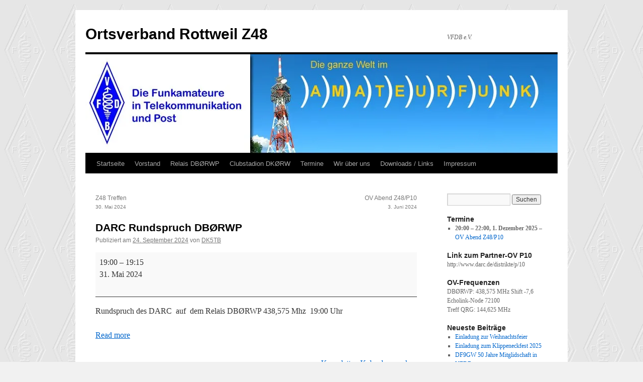

--- FILE ---
content_type: text/html; charset=UTF-8
request_url: https://z48.vfdb.org/mc-events/darc-rundspruch-dborwp-2/?mc_id=2303
body_size: 10699
content:
<!DOCTYPE html>
<html lang="de">
<head>
<meta charset="UTF-8" />
<title>
DARC Rundspruch DBØRWP | Ortsverband Rottweil Z48	</title>
<link rel="profile" href="https://gmpg.org/xfn/11" />
<link rel="stylesheet" type="text/css" media="all" href="https://z48.vfdb.org/wp-content/themes/twentyten/style.css?ver=20241112" />
<link rel="pingback" href="https://z48.vfdb.org/xmlrpc.php">
<meta name='robots' content='max-image-preview:large' />
	<style>img:is([sizes="auto" i], [sizes^="auto," i]) { contain-intrinsic-size: 3000px 1500px }</style>
	<link rel='dns-prefetch' href='//stats.wp.com' />
<link rel='preconnect' href='//i0.wp.com' />
<link rel='preconnect' href='//c0.wp.com' />
<link rel="alternate" type="application/rss+xml" title="Ortsverband Rottweil Z48 &raquo; Feed" href="https://z48.vfdb.org/feed/" />
<link rel="alternate" type="application/rss+xml" title="Ortsverband Rottweil Z48 &raquo; Kommentar-Feed" href="https://z48.vfdb.org/comments/feed/" />
<script type="text/javascript">
/* <![CDATA[ */
window._wpemojiSettings = {"baseUrl":"https:\/\/s.w.org\/images\/core\/emoji\/16.0.1\/72x72\/","ext":".png","svgUrl":"https:\/\/s.w.org\/images\/core\/emoji\/16.0.1\/svg\/","svgExt":".svg","source":{"concatemoji":"https:\/\/z48.vfdb.org\/wp-includes\/js\/wp-emoji-release.min.js?ver=6.8.3"}};
/*! This file is auto-generated */
!function(s,n){var o,i,e;function c(e){try{var t={supportTests:e,timestamp:(new Date).valueOf()};sessionStorage.setItem(o,JSON.stringify(t))}catch(e){}}function p(e,t,n){e.clearRect(0,0,e.canvas.width,e.canvas.height),e.fillText(t,0,0);var t=new Uint32Array(e.getImageData(0,0,e.canvas.width,e.canvas.height).data),a=(e.clearRect(0,0,e.canvas.width,e.canvas.height),e.fillText(n,0,0),new Uint32Array(e.getImageData(0,0,e.canvas.width,e.canvas.height).data));return t.every(function(e,t){return e===a[t]})}function u(e,t){e.clearRect(0,0,e.canvas.width,e.canvas.height),e.fillText(t,0,0);for(var n=e.getImageData(16,16,1,1),a=0;a<n.data.length;a++)if(0!==n.data[a])return!1;return!0}function f(e,t,n,a){switch(t){case"flag":return n(e,"\ud83c\udff3\ufe0f\u200d\u26a7\ufe0f","\ud83c\udff3\ufe0f\u200b\u26a7\ufe0f")?!1:!n(e,"\ud83c\udde8\ud83c\uddf6","\ud83c\udde8\u200b\ud83c\uddf6")&&!n(e,"\ud83c\udff4\udb40\udc67\udb40\udc62\udb40\udc65\udb40\udc6e\udb40\udc67\udb40\udc7f","\ud83c\udff4\u200b\udb40\udc67\u200b\udb40\udc62\u200b\udb40\udc65\u200b\udb40\udc6e\u200b\udb40\udc67\u200b\udb40\udc7f");case"emoji":return!a(e,"\ud83e\udedf")}return!1}function g(e,t,n,a){var r="undefined"!=typeof WorkerGlobalScope&&self instanceof WorkerGlobalScope?new OffscreenCanvas(300,150):s.createElement("canvas"),o=r.getContext("2d",{willReadFrequently:!0}),i=(o.textBaseline="top",o.font="600 32px Arial",{});return e.forEach(function(e){i[e]=t(o,e,n,a)}),i}function t(e){var t=s.createElement("script");t.src=e,t.defer=!0,s.head.appendChild(t)}"undefined"!=typeof Promise&&(o="wpEmojiSettingsSupports",i=["flag","emoji"],n.supports={everything:!0,everythingExceptFlag:!0},e=new Promise(function(e){s.addEventListener("DOMContentLoaded",e,{once:!0})}),new Promise(function(t){var n=function(){try{var e=JSON.parse(sessionStorage.getItem(o));if("object"==typeof e&&"number"==typeof e.timestamp&&(new Date).valueOf()<e.timestamp+604800&&"object"==typeof e.supportTests)return e.supportTests}catch(e){}return null}();if(!n){if("undefined"!=typeof Worker&&"undefined"!=typeof OffscreenCanvas&&"undefined"!=typeof URL&&URL.createObjectURL&&"undefined"!=typeof Blob)try{var e="postMessage("+g.toString()+"("+[JSON.stringify(i),f.toString(),p.toString(),u.toString()].join(",")+"));",a=new Blob([e],{type:"text/javascript"}),r=new Worker(URL.createObjectURL(a),{name:"wpTestEmojiSupports"});return void(r.onmessage=function(e){c(n=e.data),r.terminate(),t(n)})}catch(e){}c(n=g(i,f,p,u))}t(n)}).then(function(e){for(var t in e)n.supports[t]=e[t],n.supports.everything=n.supports.everything&&n.supports[t],"flag"!==t&&(n.supports.everythingExceptFlag=n.supports.everythingExceptFlag&&n.supports[t]);n.supports.everythingExceptFlag=n.supports.everythingExceptFlag&&!n.supports.flag,n.DOMReady=!1,n.readyCallback=function(){n.DOMReady=!0}}).then(function(){return e}).then(function(){var e;n.supports.everything||(n.readyCallback(),(e=n.source||{}).concatemoji?t(e.concatemoji):e.wpemoji&&e.twemoji&&(t(e.twemoji),t(e.wpemoji)))}))}((window,document),window._wpemojiSettings);
/* ]]> */
</script>
<style id='wp-emoji-styles-inline-css' type='text/css'>

	img.wp-smiley, img.emoji {
		display: inline !important;
		border: none !important;
		box-shadow: none !important;
		height: 1em !important;
		width: 1em !important;
		margin: 0 0.07em !important;
		vertical-align: -0.1em !important;
		background: none !important;
		padding: 0 !important;
	}
</style>
<link rel='stylesheet' id='wp-block-library-css' href='https://c0.wp.com/c/6.8.3/wp-includes/css/dist/block-library/style.min.css' type='text/css' media='all' />
<style id='wp-block-library-theme-inline-css' type='text/css'>
.wp-block-audio :where(figcaption){color:#555;font-size:13px;text-align:center}.is-dark-theme .wp-block-audio :where(figcaption){color:#ffffffa6}.wp-block-audio{margin:0 0 1em}.wp-block-code{border:1px solid #ccc;border-radius:4px;font-family:Menlo,Consolas,monaco,monospace;padding:.8em 1em}.wp-block-embed :where(figcaption){color:#555;font-size:13px;text-align:center}.is-dark-theme .wp-block-embed :where(figcaption){color:#ffffffa6}.wp-block-embed{margin:0 0 1em}.blocks-gallery-caption{color:#555;font-size:13px;text-align:center}.is-dark-theme .blocks-gallery-caption{color:#ffffffa6}:root :where(.wp-block-image figcaption){color:#555;font-size:13px;text-align:center}.is-dark-theme :root :where(.wp-block-image figcaption){color:#ffffffa6}.wp-block-image{margin:0 0 1em}.wp-block-pullquote{border-bottom:4px solid;border-top:4px solid;color:currentColor;margin-bottom:1.75em}.wp-block-pullquote cite,.wp-block-pullquote footer,.wp-block-pullquote__citation{color:currentColor;font-size:.8125em;font-style:normal;text-transform:uppercase}.wp-block-quote{border-left:.25em solid;margin:0 0 1.75em;padding-left:1em}.wp-block-quote cite,.wp-block-quote footer{color:currentColor;font-size:.8125em;font-style:normal;position:relative}.wp-block-quote:where(.has-text-align-right){border-left:none;border-right:.25em solid;padding-left:0;padding-right:1em}.wp-block-quote:where(.has-text-align-center){border:none;padding-left:0}.wp-block-quote.is-large,.wp-block-quote.is-style-large,.wp-block-quote:where(.is-style-plain){border:none}.wp-block-search .wp-block-search__label{font-weight:700}.wp-block-search__button{border:1px solid #ccc;padding:.375em .625em}:where(.wp-block-group.has-background){padding:1.25em 2.375em}.wp-block-separator.has-css-opacity{opacity:.4}.wp-block-separator{border:none;border-bottom:2px solid;margin-left:auto;margin-right:auto}.wp-block-separator.has-alpha-channel-opacity{opacity:1}.wp-block-separator:not(.is-style-wide):not(.is-style-dots){width:100px}.wp-block-separator.has-background:not(.is-style-dots){border-bottom:none;height:1px}.wp-block-separator.has-background:not(.is-style-wide):not(.is-style-dots){height:2px}.wp-block-table{margin:0 0 1em}.wp-block-table td,.wp-block-table th{word-break:normal}.wp-block-table :where(figcaption){color:#555;font-size:13px;text-align:center}.is-dark-theme .wp-block-table :where(figcaption){color:#ffffffa6}.wp-block-video :where(figcaption){color:#555;font-size:13px;text-align:center}.is-dark-theme .wp-block-video :where(figcaption){color:#ffffffa6}.wp-block-video{margin:0 0 1em}:root :where(.wp-block-template-part.has-background){margin-bottom:0;margin-top:0;padding:1.25em 2.375em}
</style>
<style id='classic-theme-styles-inline-css' type='text/css'>
/*! This file is auto-generated */
.wp-block-button__link{color:#fff;background-color:#32373c;border-radius:9999px;box-shadow:none;text-decoration:none;padding:calc(.667em + 2px) calc(1.333em + 2px);font-size:1.125em}.wp-block-file__button{background:#32373c;color:#fff;text-decoration:none}
</style>
<link rel='stylesheet' id='mediaelement-css' href='https://c0.wp.com/c/6.8.3/wp-includes/js/mediaelement/mediaelementplayer-legacy.min.css' type='text/css' media='all' />
<link rel='stylesheet' id='wp-mediaelement-css' href='https://c0.wp.com/c/6.8.3/wp-includes/js/mediaelement/wp-mediaelement.min.css' type='text/css' media='all' />
<style id='jetpack-sharing-buttons-style-inline-css' type='text/css'>
.jetpack-sharing-buttons__services-list{display:flex;flex-direction:row;flex-wrap:wrap;gap:0;list-style-type:none;margin:5px;padding:0}.jetpack-sharing-buttons__services-list.has-small-icon-size{font-size:12px}.jetpack-sharing-buttons__services-list.has-normal-icon-size{font-size:16px}.jetpack-sharing-buttons__services-list.has-large-icon-size{font-size:24px}.jetpack-sharing-buttons__services-list.has-huge-icon-size{font-size:36px}@media print{.jetpack-sharing-buttons__services-list{display:none!important}}.editor-styles-wrapper .wp-block-jetpack-sharing-buttons{gap:0;padding-inline-start:0}ul.jetpack-sharing-buttons__services-list.has-background{padding:1.25em 2.375em}
</style>
<style id='global-styles-inline-css' type='text/css'>
:root{--wp--preset--aspect-ratio--square: 1;--wp--preset--aspect-ratio--4-3: 4/3;--wp--preset--aspect-ratio--3-4: 3/4;--wp--preset--aspect-ratio--3-2: 3/2;--wp--preset--aspect-ratio--2-3: 2/3;--wp--preset--aspect-ratio--16-9: 16/9;--wp--preset--aspect-ratio--9-16: 9/16;--wp--preset--color--black: #000;--wp--preset--color--cyan-bluish-gray: #abb8c3;--wp--preset--color--white: #fff;--wp--preset--color--pale-pink: #f78da7;--wp--preset--color--vivid-red: #cf2e2e;--wp--preset--color--luminous-vivid-orange: #ff6900;--wp--preset--color--luminous-vivid-amber: #fcb900;--wp--preset--color--light-green-cyan: #7bdcb5;--wp--preset--color--vivid-green-cyan: #00d084;--wp--preset--color--pale-cyan-blue: #8ed1fc;--wp--preset--color--vivid-cyan-blue: #0693e3;--wp--preset--color--vivid-purple: #9b51e0;--wp--preset--color--blue: #0066cc;--wp--preset--color--medium-gray: #666;--wp--preset--color--light-gray: #f1f1f1;--wp--preset--gradient--vivid-cyan-blue-to-vivid-purple: linear-gradient(135deg,rgba(6,147,227,1) 0%,rgb(155,81,224) 100%);--wp--preset--gradient--light-green-cyan-to-vivid-green-cyan: linear-gradient(135deg,rgb(122,220,180) 0%,rgb(0,208,130) 100%);--wp--preset--gradient--luminous-vivid-amber-to-luminous-vivid-orange: linear-gradient(135deg,rgba(252,185,0,1) 0%,rgba(255,105,0,1) 100%);--wp--preset--gradient--luminous-vivid-orange-to-vivid-red: linear-gradient(135deg,rgba(255,105,0,1) 0%,rgb(207,46,46) 100%);--wp--preset--gradient--very-light-gray-to-cyan-bluish-gray: linear-gradient(135deg,rgb(238,238,238) 0%,rgb(169,184,195) 100%);--wp--preset--gradient--cool-to-warm-spectrum: linear-gradient(135deg,rgb(74,234,220) 0%,rgb(151,120,209) 20%,rgb(207,42,186) 40%,rgb(238,44,130) 60%,rgb(251,105,98) 80%,rgb(254,248,76) 100%);--wp--preset--gradient--blush-light-purple: linear-gradient(135deg,rgb(255,206,236) 0%,rgb(152,150,240) 100%);--wp--preset--gradient--blush-bordeaux: linear-gradient(135deg,rgb(254,205,165) 0%,rgb(254,45,45) 50%,rgb(107,0,62) 100%);--wp--preset--gradient--luminous-dusk: linear-gradient(135deg,rgb(255,203,112) 0%,rgb(199,81,192) 50%,rgb(65,88,208) 100%);--wp--preset--gradient--pale-ocean: linear-gradient(135deg,rgb(255,245,203) 0%,rgb(182,227,212) 50%,rgb(51,167,181) 100%);--wp--preset--gradient--electric-grass: linear-gradient(135deg,rgb(202,248,128) 0%,rgb(113,206,126) 100%);--wp--preset--gradient--midnight: linear-gradient(135deg,rgb(2,3,129) 0%,rgb(40,116,252) 100%);--wp--preset--font-size--small: 13px;--wp--preset--font-size--medium: 20px;--wp--preset--font-size--large: 36px;--wp--preset--font-size--x-large: 42px;--wp--preset--spacing--20: 0.44rem;--wp--preset--spacing--30: 0.67rem;--wp--preset--spacing--40: 1rem;--wp--preset--spacing--50: 1.5rem;--wp--preset--spacing--60: 2.25rem;--wp--preset--spacing--70: 3.38rem;--wp--preset--spacing--80: 5.06rem;--wp--preset--shadow--natural: 6px 6px 9px rgba(0, 0, 0, 0.2);--wp--preset--shadow--deep: 12px 12px 50px rgba(0, 0, 0, 0.4);--wp--preset--shadow--sharp: 6px 6px 0px rgba(0, 0, 0, 0.2);--wp--preset--shadow--outlined: 6px 6px 0px -3px rgba(255, 255, 255, 1), 6px 6px rgba(0, 0, 0, 1);--wp--preset--shadow--crisp: 6px 6px 0px rgba(0, 0, 0, 1);}:where(.is-layout-flex){gap: 0.5em;}:where(.is-layout-grid){gap: 0.5em;}body .is-layout-flex{display: flex;}.is-layout-flex{flex-wrap: wrap;align-items: center;}.is-layout-flex > :is(*, div){margin: 0;}body .is-layout-grid{display: grid;}.is-layout-grid > :is(*, div){margin: 0;}:where(.wp-block-columns.is-layout-flex){gap: 2em;}:where(.wp-block-columns.is-layout-grid){gap: 2em;}:where(.wp-block-post-template.is-layout-flex){gap: 1.25em;}:where(.wp-block-post-template.is-layout-grid){gap: 1.25em;}.has-black-color{color: var(--wp--preset--color--black) !important;}.has-cyan-bluish-gray-color{color: var(--wp--preset--color--cyan-bluish-gray) !important;}.has-white-color{color: var(--wp--preset--color--white) !important;}.has-pale-pink-color{color: var(--wp--preset--color--pale-pink) !important;}.has-vivid-red-color{color: var(--wp--preset--color--vivid-red) !important;}.has-luminous-vivid-orange-color{color: var(--wp--preset--color--luminous-vivid-orange) !important;}.has-luminous-vivid-amber-color{color: var(--wp--preset--color--luminous-vivid-amber) !important;}.has-light-green-cyan-color{color: var(--wp--preset--color--light-green-cyan) !important;}.has-vivid-green-cyan-color{color: var(--wp--preset--color--vivid-green-cyan) !important;}.has-pale-cyan-blue-color{color: var(--wp--preset--color--pale-cyan-blue) !important;}.has-vivid-cyan-blue-color{color: var(--wp--preset--color--vivid-cyan-blue) !important;}.has-vivid-purple-color{color: var(--wp--preset--color--vivid-purple) !important;}.has-black-background-color{background-color: var(--wp--preset--color--black) !important;}.has-cyan-bluish-gray-background-color{background-color: var(--wp--preset--color--cyan-bluish-gray) !important;}.has-white-background-color{background-color: var(--wp--preset--color--white) !important;}.has-pale-pink-background-color{background-color: var(--wp--preset--color--pale-pink) !important;}.has-vivid-red-background-color{background-color: var(--wp--preset--color--vivid-red) !important;}.has-luminous-vivid-orange-background-color{background-color: var(--wp--preset--color--luminous-vivid-orange) !important;}.has-luminous-vivid-amber-background-color{background-color: var(--wp--preset--color--luminous-vivid-amber) !important;}.has-light-green-cyan-background-color{background-color: var(--wp--preset--color--light-green-cyan) !important;}.has-vivid-green-cyan-background-color{background-color: var(--wp--preset--color--vivid-green-cyan) !important;}.has-pale-cyan-blue-background-color{background-color: var(--wp--preset--color--pale-cyan-blue) !important;}.has-vivid-cyan-blue-background-color{background-color: var(--wp--preset--color--vivid-cyan-blue) !important;}.has-vivid-purple-background-color{background-color: var(--wp--preset--color--vivid-purple) !important;}.has-black-border-color{border-color: var(--wp--preset--color--black) !important;}.has-cyan-bluish-gray-border-color{border-color: var(--wp--preset--color--cyan-bluish-gray) !important;}.has-white-border-color{border-color: var(--wp--preset--color--white) !important;}.has-pale-pink-border-color{border-color: var(--wp--preset--color--pale-pink) !important;}.has-vivid-red-border-color{border-color: var(--wp--preset--color--vivid-red) !important;}.has-luminous-vivid-orange-border-color{border-color: var(--wp--preset--color--luminous-vivid-orange) !important;}.has-luminous-vivid-amber-border-color{border-color: var(--wp--preset--color--luminous-vivid-amber) !important;}.has-light-green-cyan-border-color{border-color: var(--wp--preset--color--light-green-cyan) !important;}.has-vivid-green-cyan-border-color{border-color: var(--wp--preset--color--vivid-green-cyan) !important;}.has-pale-cyan-blue-border-color{border-color: var(--wp--preset--color--pale-cyan-blue) !important;}.has-vivid-cyan-blue-border-color{border-color: var(--wp--preset--color--vivid-cyan-blue) !important;}.has-vivid-purple-border-color{border-color: var(--wp--preset--color--vivid-purple) !important;}.has-vivid-cyan-blue-to-vivid-purple-gradient-background{background: var(--wp--preset--gradient--vivid-cyan-blue-to-vivid-purple) !important;}.has-light-green-cyan-to-vivid-green-cyan-gradient-background{background: var(--wp--preset--gradient--light-green-cyan-to-vivid-green-cyan) !important;}.has-luminous-vivid-amber-to-luminous-vivid-orange-gradient-background{background: var(--wp--preset--gradient--luminous-vivid-amber-to-luminous-vivid-orange) !important;}.has-luminous-vivid-orange-to-vivid-red-gradient-background{background: var(--wp--preset--gradient--luminous-vivid-orange-to-vivid-red) !important;}.has-very-light-gray-to-cyan-bluish-gray-gradient-background{background: var(--wp--preset--gradient--very-light-gray-to-cyan-bluish-gray) !important;}.has-cool-to-warm-spectrum-gradient-background{background: var(--wp--preset--gradient--cool-to-warm-spectrum) !important;}.has-blush-light-purple-gradient-background{background: var(--wp--preset--gradient--blush-light-purple) !important;}.has-blush-bordeaux-gradient-background{background: var(--wp--preset--gradient--blush-bordeaux) !important;}.has-luminous-dusk-gradient-background{background: var(--wp--preset--gradient--luminous-dusk) !important;}.has-pale-ocean-gradient-background{background: var(--wp--preset--gradient--pale-ocean) !important;}.has-electric-grass-gradient-background{background: var(--wp--preset--gradient--electric-grass) !important;}.has-midnight-gradient-background{background: var(--wp--preset--gradient--midnight) !important;}.has-small-font-size{font-size: var(--wp--preset--font-size--small) !important;}.has-medium-font-size{font-size: var(--wp--preset--font-size--medium) !important;}.has-large-font-size{font-size: var(--wp--preset--font-size--large) !important;}.has-x-large-font-size{font-size: var(--wp--preset--font-size--x-large) !important;}
:where(.wp-block-post-template.is-layout-flex){gap: 1.25em;}:where(.wp-block-post-template.is-layout-grid){gap: 1.25em;}
:where(.wp-block-columns.is-layout-flex){gap: 2em;}:where(.wp-block-columns.is-layout-grid){gap: 2em;}
:root :where(.wp-block-pullquote){font-size: 1.5em;line-height: 1.6;}
</style>
<link rel='stylesheet' id='twentyten-block-style-css' href='https://z48.vfdb.org/wp-content/themes/twentyten/blocks.css?ver=20240703' type='text/css' media='all' />
<link rel='stylesheet' id='dashicons-css' href='https://c0.wp.com/c/6.8.3/wp-includes/css/dashicons.min.css' type='text/css' media='all' />
<link rel='stylesheet' id='my-calendar-lists-css' href='https://z48.vfdb.org/wp-content/plugins/my-calendar/css/list-presets.css?ver=3.6.17' type='text/css' media='all' />
<link rel='stylesheet' id='my-calendar-reset-css' href='https://z48.vfdb.org/wp-content/plugins/my-calendar/css/reset.css?ver=3.6.17' type='text/css' media='all' />
<link rel='stylesheet' id='my-calendar-style-css' href='https://z48.vfdb.org/wp-content/plugins/my-calendar/styles/twentytwenty.css?ver=3.6.17-twentytwenty-css' type='text/css' media='all' />
<style id='my-calendar-style-inline-css' type='text/css'>

/* Styles by My Calendar - Joe Dolson https://www.joedolson.com/ */

.my-calendar-modal .event-title svg { background-color: #fa0f03; padding: 3px; }
.mc-main .mc_ov-abend-z48p10 .event-title, .mc-main .mc_ov-abend-z48p10 .event-title a { background: #fa0f03 !important; color: #ffffff !important; }
.mc-main .mc_ov-abend-z48p10 .event-title button { background: #fa0f03 !important; color: #ffffff !important; }
.mc-main .mc_ov-abend-z48p10 .event-title a:hover, .mc-main .mc_ov-abend-z48p10 .event-title a:focus { background: #c70000 !important;}
.mc-main .mc_ov-abend-z48p10 .event-title button:hover, .mc-main .mc_ov-abend-z48p10 .event-title button:focus { background: #c70000 !important;}
.my-calendar-modal .event-title svg { background-color: #1334f2; padding: 3px; }
.mc-main .mc_ov-treff-z48 .event-title, .mc-main .mc_ov-treff-z48 .event-title a { background: #1334f2 !important; color: #ffffff !important; }
.mc-main .mc_ov-treff-z48 .event-title button { background: #1334f2 !important; color: #ffffff !important; }
.mc-main .mc_ov-treff-z48 .event-title a:hover, .mc-main .mc_ov-treff-z48 .event-title a:focus { background: #0001bf !important;}
.mc-main .mc_ov-treff-z48 .event-title button:hover, .mc-main .mc_ov-treff-z48 .event-title button:focus { background: #0001bf !important;}
.my-calendar-modal .event-title svg { background-color: #090a0a; padding: 3px; }
.mc-main .mc_veranstaltungen .event-title, .mc-main .mc_veranstaltungen .event-title a { background: #090a0a !important; color: #ffffff !important; }
.mc-main .mc_veranstaltungen .event-title button { background: #090a0a !important; color: #ffffff !important; }
.mc-main .mc_veranstaltungen .event-title a:hover, .mc-main .mc_veranstaltungen .event-title a:focus { background: #000000 !important;}
.mc-main .mc_veranstaltungen .event-title button:hover, .mc-main .mc_veranstaltungen .event-title button:focus { background: #000000 !important;}
.my-calendar-modal .event-title svg { background-color: #0ce341; padding: 3px; }
.mc-main .mc_ov-treff-p10 .event-title, .mc-main .mc_ov-treff-p10 .event-title a { background: #0ce341 !important; color: #000000 !important; }
.mc-main .mc_ov-treff-p10 .event-title button { background: #0ce341 !important; color: #000000 !important; }
.mc-main .mc_ov-treff-p10 .event-title a:hover, .mc-main .mc_ov-treff-p10 .event-title a:focus { background: #3fff74 !important;}
.mc-main .mc_ov-treff-p10 .event-title button:hover, .mc-main .mc_ov-treff-p10 .event-title button:focus { background: #3fff74 !important;}
.my-calendar-modal .event-title svg { background-color: #740094; padding: 3px; }
.mc-main .mc_kurse-usw .event-title, .mc-main .mc_kurse-usw .event-title a { background: #740094 !important; color: #ffffff !important; }
.mc-main .mc_kurse-usw .event-title button { background: #740094 !important; color: #ffffff !important; }
.mc-main .mc_kurse-usw .event-title a:hover, .mc-main .mc_kurse-usw .event-title a:focus { background: #410061 !important;}
.mc-main .mc_kurse-usw .event-title button:hover, .mc-main .mc_kurse-usw .event-title button:focus { background: #410061 !important;}
.my-calendar-modal .event-title svg { background-color: #009434; padding: 3px; }
.mc-main .mc_ov-abend-a14 .event-title, .mc-main .mc_ov-abend-a14 .event-title a { background: #009434 !important; color: #ffffff !important; }
.mc-main .mc_ov-abend-a14 .event-title button { background: #009434 !important; color: #ffffff !important; }
.mc-main .mc_ov-abend-a14 .event-title a:hover, .mc-main .mc_ov-abend-a14 .event-title a:focus { background: #006101 !important;}
.mc-main .mc_ov-abend-a14 .event-title button:hover, .mc-main .mc_ov-abend-a14 .event-title button:focus { background: #006101 !important;}
.my-calendar-modal .event-title svg { background-color: #eeee22; padding: 3px; }
.mc-main .mc_rundsprche-conteste-usw .event-title, .mc-main .mc_rundsprche-conteste-usw .event-title a { background: #eeee22 !important; color: #000000 !important; }
.mc-main .mc_rundsprche-conteste-usw .event-title button { background: #eeee22 !important; color: #000000 !important; }
.mc-main .mc_rundsprche-conteste-usw .event-title a:hover, .mc-main .mc_rundsprche-conteste-usw .event-title a:focus { background: #ffff55 !important;}
.mc-main .mc_rundsprche-conteste-usw .event-title button:hover, .mc-main .mc_rundsprche-conteste-usw .event-title button:focus { background: #ffff55 !important;}
.mc-main, .mc-event, .my-calendar-modal, .my-calendar-modal-overlay, .mc-event-list {--primary-dark: #313233; --primary-light: #fff; --secondary-light: #fff; --secondary-dark: #000; --highlight-dark: #666; --highlight-light: #efefef; --close-button: #b32d2e; --search-highlight-bg: #f5e6ab; --navbar-background: transparent; --nav-button-bg: #fff; --nav-button-color: #313233; --nav-button-border: #313233; --nav-input-border: #313233; --nav-input-background: #fff; --nav-input-color: #313233; --grid-cell-border: #0000001f; --grid-header-border: #313233; --grid-header-color: #313233; --grid-weekend-color: #313233; --grid-header-bg: transparent; --grid-weekend-bg: transparent; --grid-cell-background: transparent; --current-day-border: #313233; --current-day-color: #313233; --current-day-bg: transparent; --date-has-events-bg: #313233; --date-has-events-color: #f6f7f7; --calendar-heading: clamp( 1.125rem, 24px, 2.5rem ); --event-title: clamp( 1.25rem, 24px, 2.5rem ); --grid-date: 16px; --grid-date-heading: clamp( .75rem, 16px, 1.5rem ); --modal-title: 1.5rem; --navigation-controls: clamp( .75rem, 16px, 1.5rem ); --card-heading: 1.125rem; --list-date: 1.25rem; --author-card: clamp( .75rem, 14px, 1.5rem); --single-event-title: clamp( 1.25rem, 24px, 2.5rem ); --mini-time-text: clamp( .75rem, 14px 1.25rem ); --list-event-date: 1.25rem; --list-event-title: 1.2rem; --grid-max-width: 1260px; --list-preset-border-color: #000000; --list-preset-stripe-background: rgba( 0,0,0,.04 ); --list-preset-date-badge-background: #000; --list-preset-date-badge-color: #fff; --list-preset-background: transparent; --category-mc_ov-abend-z48p10: #fa0f03; --category-mc_ov-treff-z48: #1334f2; --category-mc_veranstaltungen: #090a0a; --category-mc_ov-treff-p10: #0ce341; --category-mc_kurse-usw: #740094; --category-mc_ov-abend-a14: #009434; --category-mc_rundsprche-conteste-usw: #eeee22; }
</style>
<script type="text/javascript" src="https://c0.wp.com/c/6.8.3/wp-includes/js/jquery/jquery.min.js" id="jquery-core-js"></script>
<script type="text/javascript" src="https://c0.wp.com/c/6.8.3/wp-includes/js/jquery/jquery-migrate.min.js" id="jquery-migrate-js"></script>
<link rel="https://api.w.org/" href="https://z48.vfdb.org/wp-json/" /><link rel="EditURI" type="application/rsd+xml" title="RSD" href="https://z48.vfdb.org/xmlrpc.php?rsd" />
<meta name="generator" content="WordPress 6.8.3" />
<link rel='shortlink' href='https://z48.vfdb.org/?p=1514' />
<link rel="alternate" title="oEmbed (JSON)" type="application/json+oembed" href="https://z48.vfdb.org/wp-json/oembed/1.0/embed?url=https%3A%2F%2Fz48.vfdb.org%2Fmc-events%2Fdarc-rundspruch-dborwp-2%2F" />
<link rel="alternate" title="oEmbed (XML)" type="text/xml+oembed" href="https://z48.vfdb.org/wp-json/oembed/1.0/embed?url=https%3A%2F%2Fz48.vfdb.org%2Fmc-events%2Fdarc-rundspruch-dborwp-2%2F&#038;format=xml" />

<script type="application/ld+json">
[{"@context":"https://schema.org","@type":"Event","name":"DARC Rundspruch DB\u00d8RWP","description":"Rundspruch des DARC\u00a0 auf\u00a0 dem Relais DB\u00d8RWP 438,575 Mhz\u00a0 19:00 Uhr","image":"https://i0.wp.com/z48.vfdb.org/wp-content/uploads/2016/02/cropped-vfdbraute.jpg?fit=512%2C512&amp;ssl=1","url":"https://z48.vfdb.org/mc-events/darc-rundspruch-dborwp/?mc_id=2303","startDate":"2024-05-31T19:00:00+01:00","endDate":"2024-05-31T19:15:00+01:00","duration":"P15M","eventAttendanceMode":"https://schema.org/OnlineEventAttendanceMode","location":{"@type":"VirtualLocation","url":"https://z48.vfdb.org/mc-events/darc-rundspruch-dborwp/?mc_id=2303"}}]
</script>
	<style>img#wpstats{display:none}</style>
		<style type="text/css" id="custom-background-css">
body.custom-background { background-image: url("https://z48.vfdb.org/wp-content/uploads/2014/04/vfdbback.jpg"); background-position: left top; background-size: auto; background-repeat: repeat; background-attachment: scroll; }
</style>
	<link rel='canonical' href='https://z48.vfdb.org/mc-events/darc-rundspruch-dborwp-2/?mc_id=2303' />
<link rel="icon" href="https://i0.wp.com/z48.vfdb.org/wp-content/uploads/2016/02/cropped-vfdbraute.jpg?fit=32%2C32&#038;ssl=1" sizes="32x32" />
<link rel="icon" href="https://i0.wp.com/z48.vfdb.org/wp-content/uploads/2016/02/cropped-vfdbraute.jpg?fit=192%2C192&#038;ssl=1" sizes="192x192" />
<link rel="apple-touch-icon" href="https://i0.wp.com/z48.vfdb.org/wp-content/uploads/2016/02/cropped-vfdbraute.jpg?fit=180%2C180&#038;ssl=1" />
<meta name="msapplication-TileImage" content="https://i0.wp.com/z48.vfdb.org/wp-content/uploads/2016/02/cropped-vfdbraute.jpg?fit=270%2C270&#038;ssl=1" />
</head>

<body class="wp-singular mc-events-template-default single single-mc-events postid-1514 custom-background wp-theme-twentyten single-mc-mc_body_2303 single-body-event single-mc_rundsprche-conteste-usw single-mc_no-location single-past-event single-mc_primary_rundsprueche-conteste-usw single-recurring single-mc-15-minuten single-mc-start-18-00 single-mc-group-38 single-mc-event-38 single-mc-event single-mc_rel_rundsprche-contesteusw">
<div id="wrapper" class="hfeed">
	<div id="header">
		<div id="masthead">
			<div id="branding" role="banner">
								<div id="site-title">
					<span>
						<a href="https://z48.vfdb.org/" rel="home">Ortsverband Rottweil Z48</a>
					</span>
				</div>
				<div id="site-description">VFDB e.V.</div>

				<img src="https://z48.vfdb.org/wp-content/uploads/2014/03/cropped-header_vfdb.jpg" width="940" height="198" alt="Ortsverband Rottweil Z48" srcset="https://i0.wp.com/z48.vfdb.org/wp-content/uploads/2014/03/cropped-header_vfdb.jpg?w=940&amp;ssl=1 940w, https://i0.wp.com/z48.vfdb.org/wp-content/uploads/2014/03/cropped-header_vfdb.jpg?resize=300%2C63&amp;ssl=1 300w" sizes="(max-width: 940px) 100vw, 940px" decoding="async" fetchpriority="high" />			</div><!-- #branding -->

			<div id="access" role="navigation">
								<div class="skip-link screen-reader-text"><a href="#content">Zum Inhalt springen</a></div>
				<div class="menu-header"><ul id="menu-menu-1" class="menu"><li id="menu-item-1030" class="menu-item menu-item-type-custom menu-item-object-custom menu-item-home menu-item-1030"><a href="https://z48.vfdb.org/">Startseite</a></li>
<li id="menu-item-1031" class="menu-item menu-item-type-post_type menu-item-object-page menu-item-1031"><a href="https://z48.vfdb.org/vorstand/">Vorstand</a></li>
<li id="menu-item-1032" class="menu-item menu-item-type-post_type menu-item-object-page menu-item-1032"><a href="https://z48.vfdb.org/relais-db0rwp/">Relais DBØRWP</a></li>
<li id="menu-item-1033" class="menu-item menu-item-type-post_type menu-item-object-page menu-item-1033"><a href="https://z48.vfdb.org/clubstadion-dkorw/">Clubstadion DKØRW</a></li>
<li id="menu-item-1034" class="menu-item menu-item-type-post_type menu-item-object-page menu-item-1034"><a href="https://z48.vfdb.org/termine-2/">Termine</a></li>
<li id="menu-item-1036" class="menu-item menu-item-type-post_type menu-item-object-page menu-item-1036"><a href="https://z48.vfdb.org/wir-ueber-uns/">Wir über uns</a></li>
<li id="menu-item-1037" class="menu-item menu-item-type-post_type menu-item-object-page menu-item-1037"><a href="https://z48.vfdb.org/downloads/">Downloads / Links</a></li>
<li id="menu-item-1038" class="menu-item menu-item-type-post_type menu-item-object-page menu-item-1038"><a href="https://z48.vfdb.org/impressum/">Impressum</a></li>
</ul></div>			</div><!-- #access -->
		</div><!-- #masthead -->
	</div><!-- #header -->

	<div id="main">

		<div id="container">
			<div id="content" role="main">

			

				<div id="nav-above" class="navigation">
					<div class="nav-previous"><a href="https://z48.vfdb.org/mc-events/jahreshauptversammlung-z48-2/?mc_id=1056" rel="next" class="mc-adjacent">Z48 Treffen <span class="mc-event-date">30. Mai 2024</span></a></div>
					<div class="nav-next"><a href="https://z48.vfdb.org/mc-events/ov-abend-z48-p10-27/?mc_id=1253" rel="next" class="mc-adjacent">OV Abend Z48/P10 <span class="mc-event-date">3. Juni 2024</span></a></div>
				</div><!-- #nav-above -->

				<div id="post-1514" class="post-1514 mc-events type-mc-events status-publish hentry mc-event-category-rundsprueche-conteste-usw">
					<h1 class="entry-title"> DARC Rundspruch DBØRWP</h1>

					<div class="entry-meta">
						<span class="meta-prep meta-prep-author">Publiziert am</span> <a href="https://z48.vfdb.org/mc-events/darc-rundspruch-dborwp-2/" title="11:00" rel="bookmark"><span class="entry-date">24. September 2024</span></a> <span class="meta-sep">von</span> <span class="author vcard"><a class="url fn n" href="https://z48.vfdb.org/author/dk5tb/" title="Alle Beiträge von DK5TB anzeigen">DK5TB</a></span>					</div><!-- .entry-meta -->

					<div class="entry-content">
						<article id='mc_single_31_2303-single-2303' class='mc-mc_single_2303 single-event mc_rundsprche-conteste-usw mc_no-location past-event mc_primary_rundsprueche-conteste-usw recurring mc-15-minuten mc-start-18-00 mc-group-38 mc-event-38 mc-event mc_rel_rundsprche-contesteusw'><header>	<span class="summary screen-reader-text">DARC Rundspruch DBØRWP</span></header><div id='mc_single_31_2303-single-details-2303' class='details no-image' >

	
	<div class='time-block'>
		<span class='mc-icon' aria-hidden='true'></span>
		<p><span class="time-wrapper"><span class='event-time dtstart'><time class='value-title' datetime='2024-05-31T19:00:00+01:00' title='2024-05-31T19:00:00+01:00'>19:00</time></span> <span class='time-separator'> &ndash; </span> <span class='end-time dtend'> <time class='value-title' datetime='2024-05-31T19:15:00+01:00' title='2024-05-31T19:15:00+01:00'>19:15</time></span></span><br /><span class="date-wrapper"><span class='mc-start-date dtstart' title='2024-05-31T19:00:00+01:00' content='2024-05-31T19:00:00+01:00'>31. Mai 2024</span>  </span></p>
	</div>
		<div class='longdesc description'><p>Rundspruch des DARC  auf  dem Relais DBØRWP 438,575 Mhz  19:00 Uhr</p>
</div>
		<div class="sharing">	<p class='mc-details'><a aria-label='Read more: DARC Rundspruch DBØRWP' href='https://z48.vfdb.org/mc-events/darc-rundspruch-dborwp/?mc_id=2303'>Read more</a></p>
</div>
		<p class='view-full'><a href='https://z48.vfdb.org/termine-2/'>Kompletten Kalender ansehen</a></p></div><!--end .details--></article>											</div><!-- .entry-content -->

		
						<div class="entry-utility">
							Setze ein Lesezeichen auf den <a href="https://z48.vfdb.org/mc-events/darc-rundspruch-dborwp-2/" title="Permalink zu  DARC Rundspruch DBØRWP" rel="bookmark">Permalink</a>.													</div><!-- .entry-utility -->
					</div><!-- #post-1514 -->

					<div id="nav-below" class="navigation">
						<div class="nav-previous"><a href="https://z48.vfdb.org/mc-events/jahreshauptversammlung-z48-2/?mc_id=1056" rel="next" class="mc-adjacent">Z48 Treffen <span class="mc-event-date">30. Mai 2024</span></a></div>
						<div class="nav-next"><a href="https://z48.vfdb.org/mc-events/ov-abend-z48-p10-27/?mc_id=1253" rel="next" class="mc-adjacent">OV Abend Z48/P10 <span class="mc-event-date">3. Juni 2024</span></a></div>
					</div><!-- #nav-below -->

					
			<div id="comments">




</div><!-- #comments -->

	
			</div><!-- #content -->
		</div><!-- #container -->


		<div id="primary" class="widget-area" role="complementary">
			<ul class="xoxo">

<li id="search-2" class="widget-container widget_search"><form role="search" method="get" id="searchform" class="searchform" action="https://z48.vfdb.org/">
				<div>
					<label class="screen-reader-text" for="s">Suche nach:</label>
					<input type="text" value="" name="s" id="s" />
					<input type="submit" id="searchsubmit" value="Suchen" />
				</div>
			</form></li><li class="widget-container widget_my_calendar_today_widget"><h3 class="widget-title">Termine</h3><div class="mc-event-list-container"><ul id='todays-events-5e7c53eb106595cfffa002e27a94c485' class='mc-event-list todays-events list-events'><li class='mc-mc_today_1247 today-event mc_ov-abend-z48p10 mc_no-location future-event mc_primary_ov-abend-z48-p10 nonrecurring mc-2-stunden mc-start-20-00 ungrouped mc-event-85 mc-events mc-event mc_rel_ov-abendz48p10'><strong><span class='mc_tb'>20:00</span> <span>&ndash;</span> <span class='mc_te'>22:00</span>, <span class='mc_db'>1. Dezember 2025</span></strong> – <a href='https://z48.vfdb.org/mc-events/ov-abend-z48-p10-14/'><span class='mc-icon' aria-hidden='true'></span>OV Abend Z48/P10</a></li></ul></div></li><li id="text-7" class="widget-container widget_text"><h3 class="widget-title">Link zum Partner-OV P10</h3>			<div class="textwidget">http://www.darc.de/distrikte/p/10</div>
		</li><li id="text-3" class="widget-container widget_text"><h3 class="widget-title">OV-Frequenzen</h3>			<div class="textwidget"><p>DBØRWP:  438,575 MHz    Shift -7,6 Echolink-Node    72100<br />
Treff QRG: 144,625 MHz  </p>
</div>
		</li>
		<li id="recent-posts-2" class="widget-container widget_recent_entries">
		<h3 class="widget-title">Neueste Beiträge</h3>
		<ul>
											<li>
					<a href="https://z48.vfdb.org/2025/11/einladung-zur-weihnachtsfeier-5/">Einladung zur Weihnachtsfeier</a>
									</li>
											<li>
					<a href="https://z48.vfdb.org/2025/09/einladung-zum-klippeneckfest-2025/">Einladung zum Klippeneckfest 2025</a>
									</li>
											<li>
					<a href="https://z48.vfdb.org/2025/06/df9gw-50-jahre-mitglidschaft-in-vfdb/">DF9GW 50 Jahre Mitglidschaft in VFDB</a>
									</li>
											<li>
					<a href="https://z48.vfdb.org/2025/03/hauptversammlung-2025-mit-ueberraschung/">Hauptversammlung 2025 mit Überraschung</a>
									</li>
											<li>
					<a href="https://z48.vfdb.org/2025/03/jahreshauptversammlung-2025-ov-z48/">Jahreshauptversammlung 2025 OV Z48</a>
									</li>
					</ul>

		</li><li id="archives-2" class="widget-container widget_archive"><h3 class="widget-title">Archiv</h3>
			<ul>
					<li><a href='https://z48.vfdb.org/2025/11/'>November 2025</a></li>
	<li><a href='https://z48.vfdb.org/2025/09/'>September 2025</a></li>
	<li><a href='https://z48.vfdb.org/2025/06/'>Juni 2025</a></li>
	<li><a href='https://z48.vfdb.org/2025/03/'>März 2025</a></li>
	<li><a href='https://z48.vfdb.org/2025/01/'>Januar 2025</a></li>
	<li><a href='https://z48.vfdb.org/2024/12/'>Dezember 2024</a></li>
	<li><a href='https://z48.vfdb.org/2024/11/'>November 2024</a></li>
	<li><a href='https://z48.vfdb.org/2024/10/'>Oktober 2024</a></li>
	<li><a href='https://z48.vfdb.org/2024/08/'>August 2024</a></li>
	<li><a href='https://z48.vfdb.org/2024/05/'>Mai 2024</a></li>
	<li><a href='https://z48.vfdb.org/2024/04/'>April 2024</a></li>
	<li><a href='https://z48.vfdb.org/2024/03/'>März 2024</a></li>
	<li><a href='https://z48.vfdb.org/2024/02/'>Februar 2024</a></li>
	<li><a href='https://z48.vfdb.org/2024/01/'>Januar 2024</a></li>
	<li><a href='https://z48.vfdb.org/2023/12/'>Dezember 2023</a></li>
	<li><a href='https://z48.vfdb.org/2023/11/'>November 2023</a></li>
	<li><a href='https://z48.vfdb.org/2023/10/'>Oktober 2023</a></li>
	<li><a href='https://z48.vfdb.org/2023/08/'>August 2023</a></li>
	<li><a href='https://z48.vfdb.org/2023/07/'>Juli 2023</a></li>
	<li><a href='https://z48.vfdb.org/2023/04/'>April 2023</a></li>
	<li><a href='https://z48.vfdb.org/2023/03/'>März 2023</a></li>
	<li><a href='https://z48.vfdb.org/2023/02/'>Februar 2023</a></li>
	<li><a href='https://z48.vfdb.org/2022/12/'>Dezember 2022</a></li>
	<li><a href='https://z48.vfdb.org/2022/11/'>November 2022</a></li>
	<li><a href='https://z48.vfdb.org/2022/10/'>Oktober 2022</a></li>
	<li><a href='https://z48.vfdb.org/2022/09/'>September 2022</a></li>
	<li><a href='https://z48.vfdb.org/2022/07/'>Juli 2022</a></li>
	<li><a href='https://z48.vfdb.org/2022/05/'>Mai 2022</a></li>
	<li><a href='https://z48.vfdb.org/2022/04/'>April 2022</a></li>
	<li><a href='https://z48.vfdb.org/2022/02/'>Februar 2022</a></li>
	<li><a href='https://z48.vfdb.org/2021/12/'>Dezember 2021</a></li>
	<li><a href='https://z48.vfdb.org/2021/11/'>November 2021</a></li>
	<li><a href='https://z48.vfdb.org/2021/09/'>September 2021</a></li>
	<li><a href='https://z48.vfdb.org/2021/06/'>Juni 2021</a></li>
	<li><a href='https://z48.vfdb.org/2021/05/'>Mai 2021</a></li>
	<li><a href='https://z48.vfdb.org/2021/01/'>Januar 2021</a></li>
	<li><a href='https://z48.vfdb.org/2020/12/'>Dezember 2020</a></li>
	<li><a href='https://z48.vfdb.org/2020/10/'>Oktober 2020</a></li>
	<li><a href='https://z48.vfdb.org/2020/07/'>Juli 2020</a></li>
	<li><a href='https://z48.vfdb.org/2020/04/'>April 2020</a></li>
	<li><a href='https://z48.vfdb.org/2020/03/'>März 2020</a></li>
	<li><a href='https://z48.vfdb.org/2020/02/'>Februar 2020</a></li>
	<li><a href='https://z48.vfdb.org/2019/12/'>Dezember 2019</a></li>
	<li><a href='https://z48.vfdb.org/2019/11/'>November 2019</a></li>
	<li><a href='https://z48.vfdb.org/2019/09/'>September 2019</a></li>
	<li><a href='https://z48.vfdb.org/2019/08/'>August 2019</a></li>
	<li><a href='https://z48.vfdb.org/2019/07/'>Juli 2019</a></li>
	<li><a href='https://z48.vfdb.org/2019/06/'>Juni 2019</a></li>
	<li><a href='https://z48.vfdb.org/2019/05/'>Mai 2019</a></li>
	<li><a href='https://z48.vfdb.org/2019/02/'>Februar 2019</a></li>
	<li><a href='https://z48.vfdb.org/2018/12/'>Dezember 2018</a></li>
	<li><a href='https://z48.vfdb.org/2018/11/'>November 2018</a></li>
	<li><a href='https://z48.vfdb.org/2018/08/'>August 2018</a></li>
	<li><a href='https://z48.vfdb.org/2018/05/'>Mai 2018</a></li>
	<li><a href='https://z48.vfdb.org/2018/04/'>April 2018</a></li>
	<li><a href='https://z48.vfdb.org/2018/02/'>Februar 2018</a></li>
	<li><a href='https://z48.vfdb.org/2017/11/'>November 2017</a></li>
	<li><a href='https://z48.vfdb.org/2017/10/'>Oktober 2017</a></li>
	<li><a href='https://z48.vfdb.org/2017/09/'>September 2017</a></li>
	<li><a href='https://z48.vfdb.org/2017/05/'>Mai 2017</a></li>
	<li><a href='https://z48.vfdb.org/2017/04/'>April 2017</a></li>
	<li><a href='https://z48.vfdb.org/2017/03/'>März 2017</a></li>
	<li><a href='https://z48.vfdb.org/2017/02/'>Februar 2017</a></li>
	<li><a href='https://z48.vfdb.org/2016/11/'>November 2016</a></li>
	<li><a href='https://z48.vfdb.org/2016/09/'>September 2016</a></li>
	<li><a href='https://z48.vfdb.org/2016/08/'>August 2016</a></li>
	<li><a href='https://z48.vfdb.org/2016/05/'>Mai 2016</a></li>
	<li><a href='https://z48.vfdb.org/2016/04/'>April 2016</a></li>
	<li><a href='https://z48.vfdb.org/2016/03/'>März 2016</a></li>
	<li><a href='https://z48.vfdb.org/2016/02/'>Februar 2016</a></li>
	<li><a href='https://z48.vfdb.org/2016/01/'>Januar 2016</a></li>
	<li><a href='https://z48.vfdb.org/2015/11/'>November 2015</a></li>
	<li><a href='https://z48.vfdb.org/2015/10/'>Oktober 2015</a></li>
	<li><a href='https://z48.vfdb.org/2015/09/'>September 2015</a></li>
	<li><a href='https://z48.vfdb.org/2015/08/'>August 2015</a></li>
	<li><a href='https://z48.vfdb.org/2015/07/'>Juli 2015</a></li>
	<li><a href='https://z48.vfdb.org/2015/05/'>Mai 2015</a></li>
	<li><a href='https://z48.vfdb.org/2015/04/'>April 2015</a></li>
	<li><a href='https://z48.vfdb.org/2015/03/'>März 2015</a></li>
	<li><a href='https://z48.vfdb.org/2015/02/'>Februar 2015</a></li>
	<li><a href='https://z48.vfdb.org/2015/01/'>Januar 2015</a></li>
	<li><a href='https://z48.vfdb.org/2014/12/'>Dezember 2014</a></li>
	<li><a href='https://z48.vfdb.org/2014/11/'>November 2014</a></li>
	<li><a href='https://z48.vfdb.org/2014/10/'>Oktober 2014</a></li>
	<li><a href='https://z48.vfdb.org/2014/09/'>September 2014</a></li>
	<li><a href='https://z48.vfdb.org/2014/07/'>Juli 2014</a></li>
	<li><a href='https://z48.vfdb.org/2014/05/'>Mai 2014</a></li>
	<li><a href='https://z48.vfdb.org/2014/04/'>April 2014</a></li>
	<li><a href='https://z48.vfdb.org/2014/03/'>März 2014</a></li>
			</ul>

			</li><li id="categories-2" class="widget-container widget_categories"><h3 class="widget-title">Kategorien</h3>
			<ul>
					<li class="cat-item cat-item-1"><a href="https://z48.vfdb.org/category/allgemein/">Allgemein</a>
</li>
			</ul>

			</li><li id="meta-2" class="widget-container widget_meta"><h3 class="widget-title">Meta</h3>
		<ul>
						<li><a href="https://z48.vfdb.org/wp-login.php">Anmelden</a></li>
			<li><a href="https://z48.vfdb.org/feed/">Feed der Einträge</a></li>
			<li><a href="https://z48.vfdb.org/comments/feed/">Kommentar-Feed</a></li>

			<li><a href="https://de.wordpress.org/">WordPress.org</a></li>
		</ul>

		</li><li id="text-8" class="widget-container widget_text">			<div class="textwidget"></div>
		</li>			</ul>
		</div><!-- #primary .widget-area -->

	</div><!-- #main -->

	<div id="footer" role="contentinfo">
		<div id="colophon">



			<div id="site-info">
				<a href="https://z48.vfdb.org/" rel="home">
					Ortsverband Rottweil Z48				</a>
							</div><!-- #site-info -->

			<div id="site-generator">
								<a href="https://de.wordpress.org/" class="imprint" title="Semantic Personal Publishing Platform">
					Mit Stolz präsentiert von WordPress.				</a>
			</div><!-- #site-generator -->

		</div><!-- #colophon -->
	</div><!-- #footer -->

</div><!-- #wrapper -->

<script type="speculationrules">
{"prefetch":[{"source":"document","where":{"and":[{"href_matches":"\/*"},{"not":{"href_matches":["\/wp-*.php","\/wp-admin\/*","\/wp-content\/uploads\/*","\/wp-content\/*","\/wp-content\/plugins\/*","\/wp-content\/themes\/twentyten\/*","\/*\\?(.+)"]}},{"not":{"selector_matches":"a[rel~=\"nofollow\"]"}},{"not":{"selector_matches":".no-prefetch, .no-prefetch a"}}]},"eagerness":"conservative"}]}
</script>
<script type="text/javascript" id="jetpack-stats-js-before">
/* <![CDATA[ */
_stq = window._stq || [];
_stq.push([ "view", JSON.parse("{\"v\":\"ext\",\"blog\":\"227211926\",\"post\":\"1514\",\"tz\":\"1\",\"srv\":\"z48.vfdb.org\",\"j\":\"1:15.2\"}") ]);
_stq.push([ "clickTrackerInit", "227211926", "1514" ]);
/* ]]> */
</script>
<script type="text/javascript" src="https://stats.wp.com/e-202549.js" id="jetpack-stats-js" defer="defer" data-wp-strategy="defer"></script>
<script type="text/javascript" src="https://c0.wp.com/c/6.8.3/wp-includes/js/dist/dom-ready.min.js" id="wp-dom-ready-js"></script>
<script type="text/javascript" src="https://c0.wp.com/c/6.8.3/wp-includes/js/dist/hooks.min.js" id="wp-hooks-js"></script>
<script type="text/javascript" src="https://c0.wp.com/c/6.8.3/wp-includes/js/dist/i18n.min.js" id="wp-i18n-js"></script>
<script type="text/javascript" id="wp-i18n-js-after">
/* <![CDATA[ */
wp.i18n.setLocaleData( { 'text direction\u0004ltr': [ 'ltr' ] } );
/* ]]> */
</script>
<script type="text/javascript" id="wp-a11y-js-translations">
/* <![CDATA[ */
( function( domain, translations ) {
	var localeData = translations.locale_data[ domain ] || translations.locale_data.messages;
	localeData[""].domain = domain;
	wp.i18n.setLocaleData( localeData, domain );
} )( "default", {"translation-revision-date":"2025-11-23 00:11:34+0000","generator":"GlotPress\/4.0.3","domain":"messages","locale_data":{"messages":{"":{"domain":"messages","plural-forms":"nplurals=2; plural=n != 1;","lang":"de"},"Notifications":["Benachrichtigungen"]}},"comment":{"reference":"wp-includes\/js\/dist\/a11y.js"}} );
/* ]]> */
</script>
<script type="text/javascript" src="https://c0.wp.com/c/6.8.3/wp-includes/js/dist/a11y.min.js" id="wp-a11y-js"></script>
<script type="text/javascript" id="mc.mcjs-js-extra">
/* <![CDATA[ */
var my_calendar = {"grid":"true","list":"true","mini":"true","ajax":"true","links":"false","newWindow":"Neuer Tab","subscribe":"Abonnieren","export":"Export","action":"mcjs_action","security":"f431e4c1b9","ajaxurl":"https:\/\/z48.vfdb.org\/wp-admin\/admin-ajax.php"};
/* ]]> */
</script>
<script type="text/javascript" src="https://z48.vfdb.org/wp-content/plugins/my-calendar/js/mcjs.min.js?ver=3.6.17" id="mc.mcjs-js"></script>
</body>
</html>
